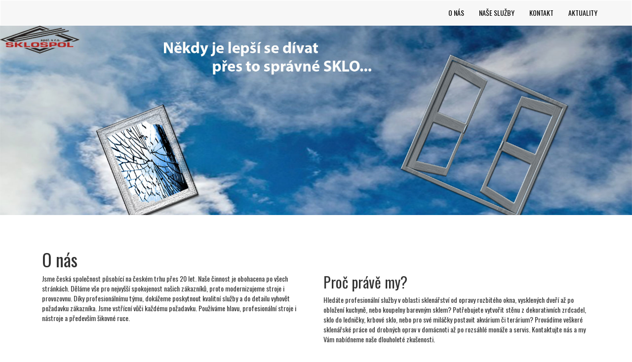

--- FILE ---
content_type: text/html; charset=utf-8
request_url: http://sklospol.cz/
body_size: 5146
content:
<!DOCTYPE html>
<html>
    <head>
        <meta charset="utf-8">

        <title>Sklenářství Kladno | Sklospol</title>
        <meta name="viewport" content="width=device-width, initial-scale=1">
        <meta name="description" content="Sklenářství Kladno. Nabízíme profesionální služby a do detailu vyhovíme požadavku zákazníka.">
        <meta name="keywords" content="Sklenářství Kladno">
        <meta name="author" content="http://mtds.cz">
        <meta name="google-site-verification" content="SDSugwP6RBXdRe0wuFq6StlodnzYYd5SHuaHu9o0A1E">
        <meta name="robots" content="index,follow">
        <link href='https://fonts.googleapis.com/css?family=Oswald:400,700,300&subset=latin,latin-ext' rel='stylesheet' type='text/css'>
<link rel="stylesheet" type="text/css" href="/webtemp/cssloader-1f94f4f4a3934f9b5723c167bdd4f275.css"><script type="text/javascript" src="/webtemp/jsloader-461a94b2717ff1bb744b308bc7d80b65.js"></script>         <script>
                 $(function () {
                     $.nette.init();

                 });
// ADDS ACTIVE CLASS TO LINKS WHEN SECTION WITH THE SAME SELECTOR AS THE HREF IS REACHED (CLASS .LINK IS NEEDED ON ALL <a> TAGS)


$(document).ready(function () {
    $(window).scroll(function () {
        var y = $(this).scrollTop();
        $('.link').each(function (event) {
            if (y >= $($(this).attr('href')).offset().top - 55) {
                $('.link').not(this).removeClass('active');
                $(this).addClass('active');
            }
        });

    });
});

$(function () {
    $('a[href*=#]:not([href=#])').click(function () {
        if (location.pathname.replace(/^\//, '') == this.pathname.replace(/^\//, '') && location.hostname == this.hostname) {
            var target = $(this.hash);
            target = target.length ? target : $('[name=' + this.hash.slice(1) + ']');
            if (target.length) {
                $('html,body').animate({
                    scrollTop: (target.offset().top - 50)
                }, 850);
                return false;
            }
        }
    });
});

                 </script>
        


    </head>

    <body>
        <script> document.documentElement.className += ' js'</script>
        <header>
        <div class="container">
                    <div class="row">
                              <nav class="navbar navbar-default navbar-fixed-top">
                                <div class="container">

                                  <div class="navbar-header">
                                    <button type="button" class="navbar-toggle" data-toggle="collapse" data-target="#bs-example-navbar-collapse-1" aria-expanded="true">
                                      <span class="sr-only">Toggle navigation</span>
                                      <span class="icon-bar"></span>
                                      <span class="icon-bar"></span>
                                      <span class="icon-bar"></span>
                                    </button>

                                  </div>


                                  <div class="navbar-collapse collapse" id="bs-example-navbar-collapse-1" aria-expanded="false" role="main">


                                    <ul class="nav navbar-nav navbar-right">
                                        <li>
                                            <a href="#o-nas" class="hidden-xs link">O nás</a>
                                            <a href="#o-nas" class="visible-xs"  data-toggle="collapse" data-target="#bs-example-navbar-collapse-1" aria-expanded="true">O nás</a>
                                        </li>
                                        <li>
                                            <a href="#nase-sluzby" class="hidden-xs link">Naše služby</a>
                                            <a href="#nase-sluzby" class="visible-xs"  data-toggle="collapse" data-target="#bs-example-navbar-collapse-1" aria-expanded="true">Naše služby</a>
                                        </li>
                                        <li>
                                            <a href="#kontakt" class="hidden-xs link">Kontakt</a>
                                            <a href="#kontakt" class="visible-xs"  data-toggle="collapse" data-target="#bs-example-navbar-collapse-1" aria-expanded="true">Kontakt</a>
                                        </li>
                                        <li>
                                            <a href="#aktuality" class="hidden-xs link">Aktuality</a>
                                            <a href="#aktuality" class="visible-xs"  data-toggle="collapse" data-target="#bs-example-navbar-collapse-1" aria-expanded="true">Aktuality</a>
                                        </li>
                                    </ul>
                                  </div>
                                </div>
                              </nav>
                                 </div>

                </div>
        </header>


    <div class="text-center center-block">
        <h1 class="hidden">Sklospol</h1>
        <img src="/images/header.jpg" class="img-responsive center-block" alt="Sklospol">
    </div>
        <div id="o-nas" class="homepage-block text-center">
                        <div class="container homepage-row">

                            <div class="clearfix"></div>    
                            <div>
<div class="col-md-12 text-left">
<h1>O n&aacute;s</h1>
</div>
</div>

<div class="col-md-6 text-left">Jsme česk&aacute; společnost působ&iacute;c&iacute; na česk&eacute;m trhu přes 20 let. Na&scaron;e činnost je obohacena po v&scaron;ech str&aacute;nk&aacute;ch. Děl&aacute;me v&scaron;e pro nejvy&scaron;&scaron;&iacute; spokojenost na&scaron;ich z&aacute;kazn&iacute;ků, proto modernizujeme stroje i provozovnu. <span style="line-height: 20.8px;">D&iacute;ky profesion&aacute;ln&iacute;mu t&yacute;mu, dok&aacute;žeme poskytnout kvalitn&iacute; služby a do detailu vyhovět požadavku z&aacute;kazn&iacute;ka. Jsme vstř&iacute;cn&iacute; vůči&nbsp;každ&eacute;mu požadavku. Použ&iacute;v&aacute;me hlavu, profesion&aacute;ln&iacute; stroje i n&aacute;stroje a předev&scaron;&iacute;m &scaron;ikovn&eacute; ruce.</span></div>

<div class="col-md-6 text-left">
<h2 style="text-align: left">Proč pr&aacute;vě my?</h2>
Hled&aacute;te profesion&aacute;ln&iacute; služby v oblasti sklen&aacute;řstv&iacute; od opravy rozbit&eacute;ho okna, vysklen&yacute;ch dveř&iacute; až po obložen&iacute; kuchyně, nebo koupelny barevn&yacute;m sklem? Potřebujete vytvořit stěnu z dekorativn&iacute;ch zrdcadel, sklo do ledničky, krbov&eacute; sklo, nebo pro sv&eacute; mil&aacute;čky postavit akv&aacute;rium či ter&aacute;rium? Prov&aacute;d&iacute;me ve&scaron;ker&eacute; sklen&aacute;řsk&eacute; pr&aacute;ce od drobn&yacute;ch oprav v dom&aacute;cnoti až po rozs&aacute;hl&eacute; mon&aacute;že a servis. Kontaktujte n&aacute;s a my V&aacute;m nab&iacute;dneme na&scaron;e dlouholet&eacute; zku&scaron;enosti.</div>

                        </div>

</div>

        <div id="nase-sluzby" class="homepage-block text-center">
                        <div class="container homepage-row">

                            <div class="clearfix"></div>    
                            <div class="col-md-5 text-center"><img alt="Sluzby" src="/www/userfiles/Sklospol/SluzbyLego.jpg" style="width: 110px; float: right; height: 108px;" /></div>

<div class="col-md-7">
<h2><br />
Na&scaron;e služby</h2>
</div>

<div class="clear clearfix">&nbsp;</div>

<div class="col-md-6 text-left">
<h3><img alt="Zaslivani" src="/userfiles/Sklospol/Zasklivani_lepsi.jpg" style="float: left; margin-top: 9px; margin-bottom: 9px; height: 84px; width: 85px;" /><br />
Zaskl&iacute;v&aacute;n&iacute;</h3>

<p>Zaskl&iacute;v&aacute;n&iacute; oken, dveř&iacute;, v&yacute;loh, sklem ploch&yacute;m, ornamentn&iacute;m, izolačn&iacute;m&nbsp;dvojsklem, pro zlep&scaron;en&iacute; tepeln&yacute;ch i zvukov&yacute;ch parametrů&nbsp;a dr&aacute;tosklem.&nbsp;Mont&aacute;ž zrcadel v interieru (koupelny, tělocvičny, dekorace restauračn&iacute;ch zař&iacute;zen&iacute; apod.) Zaskl&iacute;v&aacute;n&iacute; izolačn&iacute;m dvojsklem.&nbsp;Pr&aacute;ce s polykarbon&aacute;tov&yacute;mi deskami.&nbsp;Obklady kuchyňsk&yacute;ch linek sklem Lacobel (b&iacute;l&yacute;m i barevn&yacute;m). Zaskl&iacute;v&aacute;n&iacute; balkonů &ndash; z&aacute;bradl&iacute;, sklen&iacute;ků a&nbsp;zimn&iacute;ch zahrad.</p>
</div>

<div class="col-md-6 text-left">
<h3><img alt="Zakazkova vyroba" src="/www/userfiles/Sklospol/ZakazkovaVyroba.jpg" style="width: 85px; height: 84px; float: left; margin-top: 9px; margin-bottom: 9px;" /><br />
Zak&aacute;zkov&aacute; v&yacute;roba</h3>

<p>&nbsp;Zhotoven&iacute; zrcadel na m&iacute;ru, lepen&iacute; vitr&iacute;n, v&yacute;roba bytov&yacute;ch sleněn&yacute;ch dopňků, lepen&iacute; ochrann&eacute; f&oacute;lie na zrcadla. Tvorba akv&aacute;ri&iacute; i ter&aacute;ri&iacute; v&scaron;ech rozměrů. Klip r&aacute;my a r&aacute;mov&aacute;n&iacute; do dřevěn&yacute;ch li&scaron;t v různ&yacute;ch barevn&yacute;ch proveden&iacute;.&nbsp;<span style="line-height: 20.8px;">Dekorativn&iacute; zrdcadlo mohou b&yacute;t praktick&yacute;m a velmi př&iacute;jemn&yacute;m doplňkem do každ&eacute;ho interi&eacute;ru. Můžeme V&aacute;m vytvořit např&iacute;klad celozrdcadlovou stěnu, nebo různ&eacute; atypick&eacute; tvary, dle Va&scaron;ich představ.</span></p>
</div>

<div class="clear clearfix">&nbsp;</div>

<div class="col-md-6 text-left">
<h3><img alt="Opracovani skla" src="/userfiles/Sklospol/opracovani.jpg" style="width: 85px; height: 84px; float: left; margin-top: 9px; margin-bottom: 9px;" /><br />
Opracov&aacute;n&iacute; skla</h3>

<p>Brou&scaron;en&iacute; hran, le&scaron;těn&iacute; hran, fazety &uacute;hel 45 st., vrt&aacute;n&iacute; skla, v&yacute;řezy do skla,&nbsp;lepen&iacute; UV paprskem, vrt&aacute;n&iacute; otvorů na z&aacute;suvky.&nbsp;</p>
</div>

<div class="col-md-6 text-left">
<h3><img alt="Prodej a sluzby" src="/www/userfiles/Sklospol/Prodej.jpg" style="width: 85px; height: 84px; float: left; margin-top: 9px; margin-bottom: 9px;" /><br />
Prodej</h3>

<p>Ploch&eacute; sklo čir&eacute; a kouřov&eacute;, ornament&aacute;ln&iacute; sklo, sklo s dr&aacute;těnou vložkou, zrcadla čir&aacute; i barevn&aacute;. Matn&aacute; skla typu Satinato, Lacomat, Lacobel b&iacute;l&yacute; i barevn&yacute;. Keramick&eacute; sklo do krbov&yacute;ch kamen. Bezpečnostn&iacute; sklo lepen&eacute; s f&oacute;li&iacute;. Prodej izolačn&iacute;ho dvojskla. R&aacute;mov&aacute;n&iacute; obrazů.</p>
</div>

                        </div>

</div>

        <div id="kontakt" class="homepage-block text-center">
                        <div class="container homepage-row">
                            <h2>Kontakt</h2>
                            <div class="col-sm-1">&nbsp;</div>

<div class="col-sm-3">&nbsp;
<table border="0" cellpadding="0" cellspacing="0" class="border" style="text-align: left;">
	<tbody>
		<tr>
			<td><b>Adresa</b></td>
		</tr>
		<tr>
			<td><strong>Sklospol spol s r.o.</strong></td>
		</tr>
		<tr>
			<td><strong>Trojanova 771</strong></td>
		</tr>
		<tr>
			<td><strong>Kladno 272 01</strong></td>
		</tr>
	</tbody>
</table>

<p><strong>V&aacute;žen&iacute; z&aacute;kazn&iacute;ci</strong>,</p>

<p><strong>dovolujeme si v&aacute;m ozn&aacute;mit, že na&scaron;e provozovna služeb v oboru sklen&aacute;řstv&iacute; je&nbsp;pro veřejnost otevřena dle n&iacute;že uveden&eacute; provozn&iacute; doby.</strong></p>

<p><strong>Z&aacute;kazn&iacute;kům umožňujeme pohodln&eacute; zas&iacute;l&aacute;n&iacute;&nbsp;objedn&aacute;vek&nbsp;na n&aacute;&scaron; e-mail.</strong></p>

<p><strong>N<b>a&scaron;e&nbsp;e-mailov&aacute; adresa: </b>sklospol@seznam.cz</strong></p>

<p><strong><b>N&aacute;ležitosti objedn&aacute;vky:&nbsp;&nbsp;</b></strong><strong>V z&aacute;vazn&eacute; objedn&aacute;vce uvedete cel&eacute; jm&eacute;no, nebo n&aacute;zev firmy, adresu,&nbsp;jm&eacute;no objedn&aacute;vaj&iacute;c&iacute;ho a telefon.č&iacute;slo,&nbsp; pokud jste firma uvedete &nbsp;IČ a DIČ. Abychom mohli zadat zak&aacute;zku do v&yacute;roby, je nutn&eacute; tyto ve&scaron;ker&eacute; &uacute;daje uv&aacute;dět. Anonymn&iacute; objedn&aacute;vky ani popt&aacute;vky nevyřizujeme. </strong></p>

<p><strong>Po zaregistrov&aacute;n&iacute; objedn&aacute;vky v&aacute;m bude sdělena cena a způsob &uacute;hrady (hotově nebo převodem na n&aacute;&scaron; bankovn&iacute; &uacute;čet.</strong></p>

<p><strong>Při objedn&aacute;n&iacute; na provozovně se skl&aacute;d&aacute; z&aacute;loha v hotovosti.</strong></p>

<p><strong><strong><strong>Platebn&iacute; karty nepřij&iacute;m&aacute;me.&nbsp;</strong></strong></strong></p>

<p><strong>Term&iacute;n zhotoven&iacute;&nbsp;zak&aacute;zky&nbsp;v&aacute;m bude n&aacute;sledně sdělen&nbsp;. Doklad o zaplacen&iacute; obdrž&iacute;te při převzet&iacute; zak&aacute;zky.&nbsp;</strong></p>

<p><strong>Pros&iacute;me o maxim&aacute;ln&iacute; dodržov&aacute;n&iacute;&nbsp;bezpečnostn&iacute;ch &nbsp;pokynů. Nakl&aacute;dku do vlastn&iacute;ch aut si mus&iacute; zajistit odběratel.</strong></p>

<p><strong>Tě&scaron;&iacute;me se na v&aacute;s a věř&iacute;me, že u n&aacute;s budete spokojeni.</strong></p>

<p><strong>Sklospol spol. s r.o. Kladno.</strong></p>

<p><strong>&nbsp;</strong></p>

<table border="0" cellpadding="0" cellspacing="0" class="border" style="text-align: left;">
	<tbody>
		<tr>
			<td>
			<p><b>Provozn&iacute; doba:&nbsp;&nbsp;<b>&nbsp; &nbsp; &nbsp; &nbsp; &nbsp; &nbsp; &nbsp; &nbsp; &nbsp; &nbsp; &nbsp;&nbsp;</b></b></p>
			</td>
			<td>
			<p><strong>&nbsp;</strong></p>
			</td>
		</tr>
		<tr>
			<td>Ponděl&iacute;&nbsp; &nbsp; 7.00-11.00&nbsp; 11.30-15.00</td>
			<td>&nbsp;</td>
		</tr>
		<tr>
			<td>
			<p>&Uacute;ter&yacute;&nbsp; &nbsp; &nbsp; &nbsp;7.00-11.00&nbsp; 11.30-15.00&nbsp;</p>

			<p>Středa&nbsp; &nbsp; &nbsp;7.00-11.00&nbsp; 11.30-15.00</p>
			</td>
			<td>&nbsp;</td>
		</tr>
		<tr>
			<td>
			<p>Čtvrtek&nbsp; &nbsp; 7.00-11.00&nbsp; 11.30-16.00</p>

			<p>P&aacute;tek&nbsp;&nbsp;&nbsp;&nbsp;&nbsp; Mont&aacute;žn&iacute; den (otevřeno po domluvě)&nbsp;&nbsp;</p>

			<p>Sobota-Neděle&nbsp;&nbsp;&nbsp;&nbsp;&nbsp;&nbsp; zavřeno</p>
			</td>
			<td>&nbsp;</td>
		</tr>
	</tbody>
</table>

<p><b>V&aacute;nočn&iacute; otv&iacute;rac&iacute; doba:</b></p>

<p><strong>18.12.2025 - posledn&iacute; v&yacute;dej zak&aacute;zek do 15.00 hod</strong>.</p>

<p><b>19.12.2025 - mont&aacute;žn&iacute; den (provozovna zavřena)</b></p>

<p><b>22.12.2025 - 4.1.2026 zavřeno - dovolen&aacute;</b></p>

<p><b>otevřeno 5.1.2026</b></p>

<p>&nbsp;</p>

<p>&nbsp;</p>

<p>&nbsp;</p>

<p>&nbsp;</p>

<p>&nbsp;</p>

<p>&nbsp;</p>

<p>&nbsp;</p>

<p>&nbsp;</p>
&nbsp;

<p>&nbsp;</p>

<p>&nbsp;</p>

<p>&nbsp;</p>

<p>&nbsp;</p>

<p>&nbsp;</p>

<p>&nbsp;</p>

<p>&nbsp;</p>

<p>&nbsp;</p>

<p>&nbsp;</p>
</div>

<div class="col-sm-4"><a href="https://www.google.cz/maps/place/Sklospol,+spol.+S+R.o./@50.1418035,14.1192896,17z/data=!3m1!4b1!4m2!3m1!1s0x470bb7e52b171957:0xd7939b8193be4511?hl=cs" target="_blank"><img alt="" src="/userfiles/Sklospol/mapa.jpg" style="width: 100%;" /></a></div>

<div class="col-sm-4">
<table border="0" cellpadding="0" cellspacing="0" class="table" style="text-align: left;">
	<tbody>
		<tr>
			<td><strong>Telefon prodejna (př&iacute;jem zak&aacute;zek)</strong></td>
			<td>+420 312 685 045</td>
		</tr>
		<tr>
			<td><strong>Mobil kancel&aacute;ř/&uacute;četn&iacute;</strong></td>
			<td>+420 724 075 554</td>
		</tr>
		<tr>
			<td><strong>Mobil provoz</strong></td>
			<td>+420 702 065 471</td>
		</tr>
		<tr>
			<td><strong>E-mail</strong></td>
			<td>sklospol@seznam.cz</td>
		</tr>
	</tbody>
</table>
</div>

<h2 class="col-sm-12">&nbsp;</h2>

                            <div class="clearfix"></div>
                            <h3>Kontaktní formulář</h3>
                                <div class="col-md-12">
                                <form action="/" method="post" id="frm-formContact" class="form-horizontal">

                                                                <div class='clear clearfix clrOne'></div>
                                                                <div class="col-md-4">
                                                                <div class="form-group">
                                                                        <input type="text" name="name" class="form-control" id="frm-formContact-name" placeholder="Jméno">
                                                                </div>
                                                                </div>
                                                                <div class="col-md-4">
                                                                <div class="form-group">
                                                                        <input type="text" name="email" class="form-control" id="frm-formContact-email" placeholder="E-mail">
                                                                </div>
                                                                </div>
                                                                <div class="col-md-4">
                                                                <div class="form-group">
                                                                        <input type="text" name="phone" class="form-control" id="frm-formContact-phone" placeholder="Telefon">
                                                                </div>
                                                                </div>
                                                                <div class="form-group">
                                                                <div class="col-md-12">
                                                                    <textarea name="message" rows="5" class="form-control" id="frm-formContact-message" placeholder="Zpráva"></textarea>
                                                                </div>
                                                                </div>
                                                                <div class="text-right col-md-12">
                                                                    <input type="submit" name="send" class="btn btn-default" id="frm-formContact-send" value="Odeslat">
                                                                </div>
                                                            <div><input type="hidden" name="do" value="formContact-submit"></div>
</form>

                                </div>

                        </div>

</div>

        <div id="aktuality" class="homepage-block text-center">
                        <div class="container homepage-row">

                            <div class="clearfix"></div>    
                            <p>aktualita</p>

                        </div>

</div>



<div class="text-center"><endora></div>
        
        
        

        
    </body>
</html>
